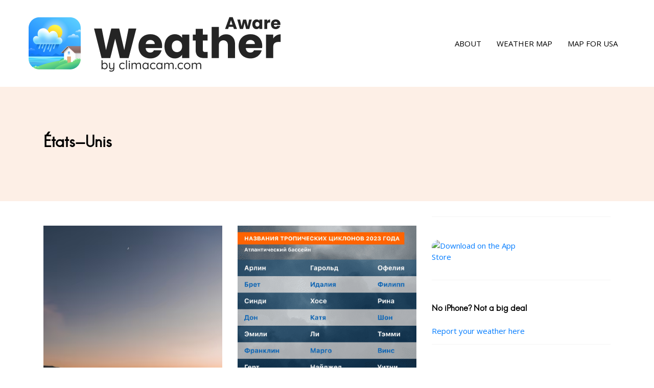

--- FILE ---
content_type: text/html;charset=UTF-8
request_url: https://weather-aware.com/fr/tags/%C3%A9tats-unis/
body_size: 5874
content:
<!DOCTYPE html><html lang="en-us"><head>
  <meta charset="utf-8">
  
    
      
      
    
  
  <title>MOT-CLÉ: États-Unis - Météo et Climat: climacam.com</title>
  <!-- mobile responsive meta -->
  <meta name="viewport" content="width=device-width, initial-scale=1, maximum-scale=1">
  <meta name="description" content="Weather trivia for the changing world">
  <meta name="author" content="Weather &amp; Climate">
  <meta name="generator" content="Hugo 0.85.0">
  <meta name="apple-itunes-app" content="app-id=1533228338">

  
  
  
  
  
  
  <meta name="robots" content="max-image-preview:large">
  <meta name="robots" content="max-snippet:-1">
  
  
  <meta property="og:type" content="website">
  <meta property="og:title" content="MOT-CLÉ: États-Unis - Météo et Climat: climacam.com">
  <meta property="og:description" content="Weather trivia for the changing world">
  <meta property="og:url" content="/fr/tags/%C3%A9tats-unis/">
  
  <meta property="og:site_name" content="Météo et Climat: climacam.com">
  
  
  <meta name="twitter:card" content="summary_large_image">
  <meta name="twitter:title" content="MOT-CLÉ: États-Unis - Météo et Climat: climacam.com">
  <meta name="twitter:description" content="Weather trivia for the changing world">
  
  
  <link rel="canonical" href="/fr/tags/%C3%A9tats-unis/">
  
  
  
  
  
  
  


  
  <meta property="fb:pages" content="108728944121803">

  <meta name="twitter:card" content="summary">

  
    
      <meta name="twitter:image" content="/images/bubble_ice_n.jpg">
    
  

<meta name="twitter:title" content="États-Unis">
<meta name="twitter:description" content="Weather trivia for the changing world">


  
  
  
  <!-- plugins -->
  
  <link rel="stylesheet" href="/plugins/bootstrap/bootstrap.min.css ">
  
  <link rel="stylesheet" href="/plugins/slick/slick.css ">
  
  <link rel="stylesheet" href="/plugins/themify-icons/themify-icons.css ">
  
  <link rel="stylesheet" href="/plugins/smartbanner/smartbanner.css ">
  

  <!-- Main Stylesheet -->
  
  <link rel="stylesheet" href="/css/style.min.css" media="screen">

  <!--Favicon-->
  <link rel="shortcut icon" href="/images/favicon.png " type="image/x-icon">
  <link rel="apple-touch-icon" sizes="180x180" href="/apple-touch-icon.png">
  <link rel="icon" type="image/png" sizes="32x32" href="/favicon-32x32.png">
  <link rel="icon" type="image/png" sizes="16x16" href="/favicon-16x16.png">
  <link rel="manifest" href="/site.webmanifest">
  <link rel="mask-icon" href="/safari-pinned-tab.svg" color="#5bbad5">
  <meta name="msapplication-TileColor" content="#da532c">
  <meta name="theme-color" content="#ffffff">

  
  <meta property="og:title" content="États-Unis">
<meta property="og:description" content="Weather trivia for the changing world">
<meta property="og:type" content="website">
<meta property="og:url" content="/fr/tags/%C3%A9tats-unis/"><meta property="og:site_name" content="Météo et Climat: climacam.com">




</head>
<body>
<noscript><iframe src="https://www.googletagmanager.com/ns.html?id=GTM-5VVJV87"
height="0" width="0" style="display:none;visibility:hidden"></iframe></noscript>


<header class="navigation headroom headroom--top">
  <nav class="navbar navbar-expand-lg navbar-light">
    <a class="navbar-brand" title="Météo et Climat: climacam.com" href="/fr/"><img class="img-fluid" src="/images/eng_01.png" alt="Météo et Climat: climacam.com"></a>
    <button class="navbar-toggler border-0" type="button" data-toggle="collapse" data-target="#navogation" aria-controls="navogation" aria-expanded="false" aria-label="Toggle navigation">
      <span class="navbar-toggler-icon"></span>
    </button>

    <div class="collapse navbar-collapse text-left" id="navogation">
    <ul class="navbar-nav ml-auto">
    
    
     <li class="nav-item">
       <a class="nav-link text-uppercase text-dark" href="/about">About</a>
     </li>
        
        
    
     <li class="nav-item">
       <a class="nav-link text-uppercase text-dark" href="/europe">Weather Map</a>
     </li>
        
        
    
     <li class="nav-item">
       <a class="nav-link text-uppercase text-dark" href="/usa">Map for USA</a>
     </li>
        
        
      </ul>
      
    </div>
  </nav>
</header>



<section class="section bg-secondary">
  <div class="container">
    <div class="row">
      <div class="col-lg-12">
        <h4>États-Unis</h4>
      </div>
    </div>
  </div>
</section>



<section>
  <div class="container">
    <div class="row">
      <div class="col-lg-8 mt-5">
        
        
        <div class="row masonry-container" style="position: relative; height: 1851.5px;">
          
          <div class="col-sm-6 mb-5" style="position: absolute; left: 0px; top: 0px;">
            <article class="text-left">
              
              
              
              
              <img class="img-fluid mb-4" src="/images/0001_hu60e7f0af00938c512e45835656da5d5a_135753_400x0_resize_box_2.png" width="400" height="400" alt="post-thumb">
              
              
              <p class="text-uppercase mb-2">[]</p>
              <h4 class="title-border"><a class="text-dark" href="/fr/posts/what-are-white-nights/">Qu'est-ce que les " Nuits Blanches " ?</a></h4>
              <p>Qu’est-ce exactement que les " Nuits Blanches " et qu’est-ce qui les cause ?
Il s’agit du nom du crépuscule prolongé, qui dure toute la nuit. Du point de vue astronomique, le crépuscule est compris comme une période de temps pendant laquelle le Soleil est légèrement en dessous de l’horizon.</p>
              
              
              <a href="/fr/posts/what-are-white-nights/" class="btn btn-transparent">Lire...</a>
            </article>
          </div>
          
          <div class="col-sm-6 mb-5" style="position: absolute; left: 380px; top: 0px;">
            <article class="text-left">
              
              
              
              
              <img class="img-fluid mb-4" src="/images/cyclone_hu50d654749d6defd38f85557702711b94_155534_400x0_resize_box_2.png" width="400" height="400" alt="post-thumb">
              
              
              <p class="text-uppercase mb-2">[Météorologie]</p>
              <h4 class="title-border"><a class="text-dark" href="/fr/posts/storm_names_europe_usa/">Comment la Nomination des Tempêtes en Europe Diffère-t-elle des États-Unis ?</a></h4>
              <p>La nomination des tempêtes suit des systèmes différents selon les régions du monde, avec des approches distinctes en Europe et aux États-Unis.
En Europe, le système de nomination est coordonné par plusieurs services météorologiques nationaux. Les tempêtes reçoivent des noms alternés entre pays, créant une liste collaborative qui change chaque année.</p>
              
              
              <a href="/fr/posts/storm_names_europe_usa/" class="btn btn-transparent">Lire...</a>
            </article>
          </div>
          
          <div class="col-sm-6 mb-5" style="position: absolute; left: 0px; top: 441.5px;">
            <article class="text-left">
              
              
              
              
              <img class="img-fluid mb-4" src="/images/island_n_hu0ca2e534335898e234abd3e92d5dfdf1_241432_400x0_resize_q75_box.jpg" width="400" height="335" alt="post-thumb">
              
              
              <p class="text-uppercase mb-2">[Terre]</p>
              <h4 class="title-border"><a class="text-dark" href="/fr/posts/can-an-island-move/">Une île peut-elle bouger ?</a></h4>
              <p>Une île peut-elle bouger ? Oui, mais seulement si c’est une île flottante inhabituelle située dans le Lac Pond au Massachusetts.
Cette île de la taille d’un terrain de football est composée de mousse et reste à flot grâce aux gaz que ces mêmes mousses produisent.
L’île flottante n’a pas de route exacte ; elle se déplace dans le lac de manière plutôt aléatoire et détruit parfois même des bâtiments et des amarrages en s’approchant trop près du rivage.</p>
              
              
              <a href="/fr/posts/can-an-island-move/" class="btn btn-transparent">Lire...</a>
            </article>
          </div>
          
          <div class="col-sm-6 mb-5" style="position: absolute; left: 380px; top: 558.5px;">
            <article class="text-left">
              
              
              
              
              <img class="img-fluid mb-4" src="/images/02sapw-min%20%281%29_hua97a4f8c30f4fbbe591d44560050ad8a_449193_400x0_resize_box_2.png" width="400" height="400" alt="post-thumb">
              
              
              <p class="text-uppercase mb-2">[]</p>
              <h4 class="title-border"><a class="text-dark" href="/fr/posts/how-far-can-sand-travel/">À quelle distance peut voyager le sable ?</a></h4>
              <p>Saviez-vous qu’il existe un service régulier de sable entre l’Afrique et l’Amérique ?
Il s’avère que les sables du désert du Sahara “voyagent” chaque année à travers l’océan Atlantique et se déposent aux États-Unis et dans les forêts amazoniennes. Les vents subéquatoriaux transportent le sable deux fois par an : fin du printemps et début de l’automne.</p>
              
              
              <a href="/fr/posts/how-far-can-sand-travel/" class="btn btn-transparent">Lire...</a>
            </article>
          </div>
          
          <div class="col-sm-6 mb-5" style="position: absolute; left: 0px; top: 914.5px;">
            <article class="text-left">
              
              
              
              
              <img class="img-fluid mb-4" src="/images/ai-1_hu0c3178cc634d401f4eb943267932c2ce_1970374_400x0_resize_box_2.png" width="400" height="400" alt="post-thumb">
              
              
              <p class="text-uppercase mb-2">[]</p>
              <h4 class="title-border"><a class="text-dark" href="/fr/posts/indian-summer-from-us-and-ai-perspective/">Été Indien du Point de Vue des États-Unis (et de l'IA)</a></h4>
              <p>NB: ce post a été généré par l’IA, nous ne pouvons pas garantir à 100% sa précision. Ceci n’est qu’une expérience et ne doit pas être pris comme une écriture scientifique.
C’est le phénomène météorologique des journées chaudes de septembre (au moins par ici).
Les colons allemands aux États-Unis lui ont donné son nom, qui est en fait une traduction du terme original allemand, “der Altweibersommer”.</p>
              
              
              <a href="/fr/posts/indian-summer-from-us-and-ai-perspective/" class="btn btn-transparent">Lire...</a>
            </article>
          </div>
          
          <div class="col-sm-6 mb-5" style="position: absolute; left: 380px; top: 1022.5px;">
            <article class="text-left">
              
              
              
              
              <img class="img-fluid mb-4" src="/images/storm_2020_hu32667f005df4c8432608af954e190ec5_208498_400x0_resize_q75_box.jpg" width="400" height="335" alt="post-thumb">
              
              
              <p class="text-uppercase mb-2">[Terre]</p>
              <h4 class="title-border"><a class="text-dark" href="/fr/posts/how-many-hurricanes-did-2020-bring/">Combien d'Ouragan 2020 a-t-il Apporté ?</a></h4>
              <p>La saison des ouragans 2020 bat un record historique.
Cette année, le nombre maximum enregistré d’ouragans nommés pendant la saison des ouragans a atteint 30. Ils ont principalement eu lieu sur la côte sud-est des États-Unis, dans les Caraïbes et en Amérique centrale.
La saison des ouragans actuelle a forcé des milliers de personnes à quitter leurs maisons, et les dégâts causés par cette catastrophe naturelle sont estimés à 20 milliards de dollars.</p>
              
              
              <a href="/fr/posts/how-many-hurricanes-did-2020-bring/" class="btn btn-transparent">Lire...</a>
            </article>
          </div>
          
          <div class="col-sm-6 mb-5" style="position: absolute; left: 0px; top: 1423.5px;">
            <article class="text-left">
              
              
              
              
              <img class="img-fluid mb-4" src="/images/supermoon_n_hu27f7dc34c9db8fd2b063f3fba6be9864_39564_400x0_resize_q75_box.jpg" width="400" height="225" alt="post-thumb">
              
              
              <p class="text-uppercase mb-2">[Ciel]</p>
              <h4 class="title-border"><a class="text-dark" href="/fr/posts/supermoon/">Super Lune</a></h4>
              <p>Déjà cette semaine, le 7 mai 2020, nous pourrons observer la dernière Super Lune de l’année. Ce phénomène naturel intéressant et très beau se produit quand la distance entre la Lune et la Terre est réduite au minimum.
C’est exactement ce qui arrivera le 7 mai à 13h46, quand la Lune sera clairement visible dans le ciel en plein jour.</p>
              
              
              <a href="/fr/posts/supermoon/" class="btn btn-transparent">Lire...</a>
            </article>
          </div>
          
        </div>

        
        
        <div class="row">
          <div class="col-12">
            
            
            
            
            
            
            
            
            
            
            
          </div>
        </div>
        
      </div>
      
      <div class="col-lg-4">

  <div class="widget search-box">
    
  </div>
  
   <div class="widget">
  <a href="https://apps.apple.com/us/app/weather-and-climate-tracker/id1533228338?itsct=apps_box_badge&amp;itscg=30200" style="display: inline-block; overflow: hidden; border-radius: 13px; width: 180px; height: 58px;"><img src="https://tools.applemediaservices.com/api/badges/download-on-the-app-store/black/en-us?size=180x58&amp;releaseDate=1607472000" alt="Download on the App Store" style="border-radius: 13px; width: 180px; height: 58px;"></a>
     </div>

  <div class="widget">
    <h6 class="mb-4"> No iPhone? Not a big deal</h6>
     <a href="https://climah.com/">Report your weather here</a>
  </div>

  <div class="widget">
    <div id="signInBlock" style="display: block;">
      <h6 class="mb-4">Login below to get access to special offers:</h6>
      <a href="javascript:void(0)" id="signInButton"><img src="/images/signin/appleid_button_fr.png"></a>
    </div>
    <div id="signOutBlock" style="display: none;">
      <h6 class="mb-4">Logged in as:</h6>
      <div id="signedUserName" class="mb-4"></div>
       <button type="button" id="locateMe" style="border: 2px solid #E0DCDC; background-color: #E0DCDC; border-radius: 12px; padding: 8px; margin: 0px" onclick="navigator.geolocation.getCurrentPosition(function(position) { console.log('Location permission granted'); document.getElementById('locateMe').style.display='none'; }, function(error) { console.log('Location permission denied'); });">Locate me</button>
      <hr>
      <button type="button" id="signOutButton" style="border: 2px solid #E0DCDC; background-color: #E0DCDC; border-radius: 12px; padding: 8px; margin: 0px">Sign out</button>
    </div>
    
  </div>
  
  <div class="widget">
    <h6 class="mb-4">DERNIERS ARTICLES</h6>
    
    <div class="media mb-4">
      <div class="post-thumb-sm mr-3">
        <a href="/fr/posts/have-you-seen-these-underwater-bubbles/">
          
          <img class="mr-3 post-thumb-sm" src="/images/bubble_ice_n_hu2f2cdde543aaebc75878d21acefe56db_223347_200x0_resize_q75_box.jpg"></a>
      </div>
      <div class="media-body">
        <ul class="list-inline d-flex justify-content-between mb-2">
          <li class="list-inline-item">Jan 07, 2026</li>
        </ul>
        <h6><a class="text-dark" href="/fr/posts/have-you-seen-these-underwater-bubbles/">Avez-vous déjà vu ces bulles sous-marines ?</a></h6>
      </div>
    </div>
    
    <div class="media mb-4">
      <div class="post-thumb-sm mr-3">
        <a href="/fr/posts/how-feels-like-temperature-is-calculated/">
          
          <img class="mr-3 post-thumb-sm" src="/images/meteorological-station_hu8ec89ddabedba57e41742f2ebc241b97_752085_200x0_resize_box_2.png"></a>
      </div>
      <div class="media-body">
        <ul class="list-inline d-flex justify-content-between mb-2">
          <li class="list-inline-item">Jan 07, 2026</li>
        </ul>
        <h6><a class="text-dark" href="/fr/posts/how-feels-like-temperature-is-calculated/">Comment se calcule la température « ressentie »</a></h6>
      </div>
    </div>
    
    <div class="media mb-4">
      <div class="post-thumb-sm mr-3">
        <a href="/fr/posts/european-national-meteorological-services/">
          
          <img class="mr-3 post-thumb-sm" src="/images/meteorological-station_hu8ec89ddabedba57e41742f2ebc241b97_752085_200x0_resize_box_2.png"></a>
      </div>
      <div class="media-body">
        <ul class="list-inline d-flex justify-content-between mb-2">
          <li class="list-inline-item">Jan 05, 2026</li>
        </ul>
        <h6><a class="text-dark" href="/fr/posts/european-national-meteorological-services/">Services Météorologiques Officiels en Europe</a></h6>
      </div>
    </div>
    
  </div>
  <div class="widget">
    <h6 class="mb-4">MOT-CLÉ</h6>
    <ul class="list-inline tag-list">
      <li class="list-inline-item m-1"><a href="/fr/tags/2020">2020th</a></li>
      <li class="list-inline-item m-1"><a href="/fr/tags/2021">2021st</a></li>
      <li class="list-inline-item m-1"><a href="/fr/tags/2022">2022nd</a></li>
      <li class="list-inline-item m-1"><a href="/fr/tags/2023">2023rd</a></li>
      <li class="list-inline-item m-1"><a href="/fr/tags/2024">2024th</a></li>
      <li class="list-inline-item m-1"><a href="/fr/tags/2025">2025th</a></li>
      <li class="list-inline-item m-1"><a href="/fr/tags/2026">2026th</a></li>
      <li class="list-inline-item m-1"><a href="/fr/tags/2027">2027th</a></li>
      <li class="list-inline-item m-1"><a href="/fr/tags/allemagne">Allemagne</a></li>
      <li class="list-inline-item m-1"><a href="/fr/tags/am%c3%a9rique">Amérique</a></li>
      <li class="list-inline-item m-1"><a href="/fr/tags/anomalies">Anomalies</a></li>
      <li class="list-inline-item m-1"><a href="/fr/tags/ao%c3%bbt">Août</a></li>
      <li class="list-inline-item m-1"><a href="/fr/tags/apple">Apple</a></li>
      <li class="list-inline-item m-1"><a href="/fr/tags/arc-en-ciel">Arc en ciel</a></li>
      <li class="list-inline-item m-1"><a href="/fr/tags/avril">Avril</a></li>
      <li class="list-inline-item m-1"><a href="/fr/tags/bruine">Bruine</a></li>
      <li class="list-inline-item m-1"><a href="/fr/tags/brume">Brume</a></li>
      <li class="list-inline-item m-1"><a href="/fr/tags/calendrier">Calendrier</a></li>
      <li class="list-inline-item m-1"><a href="/fr/tags/canada">Canada</a></li>
      <li class="list-inline-item m-1"><a href="/fr/tags/cartes">Cartes</a></li>
      <li class="list-inline-item m-1"><a href="/fr/tags/chaleur">Chaleur</a></li>
      <li class="list-inline-item m-1"><a href="/fr/tags/climat">Climat</a></li>
      <li class="list-inline-item m-1"><a href="/fr/tags/december">December</a></li>
      <li class="list-inline-item m-1"><a href="/fr/tags/d%c3%a9cembre">Décembre</a></li>
      <li class="list-inline-item m-1"><a href="/fr/tags/eclipse">Eclipse</a></li>
      <li class="list-inline-item m-1"><a href="/fr/tags/espagne">Espagne</a></li>
      <li class="list-inline-item m-1"><a href="/fr/tags/europe">Europe</a></li>
      <li class="list-inline-item m-1"><a href="/fr/tags/hiver">Hiver</a></li>
      <li class="list-inline-item m-1"><a href="/fr/tags/humidit%c3%a9">Humidité</a></li>
      <li class="list-inline-item m-1"><a href="/fr/tags/hurricane">Hurricane</a></li>
      <li class="list-inline-item m-1"><a href="/fr/tags/intemporel">Intemporel</a></li>
      <li class="list-inline-item m-1"><a href="/fr/tags/ios">Ios</a></li>
      <li class="list-inline-item m-1"><a href="/fr/tags/ipad">Ipad</a></li>
      <li class="list-inline-item m-1"><a href="/fr/tags/iphone">Iphone</a></li>
      <li class="list-inline-item m-1"><a href="/fr/tags/janvier">Janvier</a></li>
      <li class="list-inline-item m-1"><a href="/fr/tags/juillet">Juillet</a></li>
      <li class="list-inline-item m-1"><a href="/fr/tags/juin">Juin</a></li>
      <li class="list-inline-item m-1"><a href="/fr/tags/june">June</a></li>
      <li class="list-inline-item m-1"><a href="/fr/tags/lune">Lune</a></li>
      <li class="list-inline-item m-1"><a href="/fr/tags/mai">Mai</a></li>
      <li class="list-inline-item m-1"><a href="/fr/tags/mexique">Mexique</a></li>
      <li class="list-inline-item m-1"><a href="/fr/tags/m%c3%a9t%c3%a9orologie">Météorologie</a></li>
      <li class="list-inline-item m-1"><a href="/fr/tags/neige">Neige</a></li>
      <li class="list-inline-item m-1"><a href="/fr/tags/novembre">Novembre</a></li>
      <li class="list-inline-item m-1"><a href="/fr/tags/nuages">Nuages</a></li>
      <li class="list-inline-item m-1"><a href="/fr/tags/octobre">Octobre</a></li>
      <li class="list-inline-item m-1"><a href="/fr/tags/ouragan">Ouragan</a></li>
      <li class="list-inline-item m-1"><a href="/fr/tags/personnalisation">Personnalisation</a></li>
      <li class="list-inline-item m-1"><a href="/fr/tags/pleine-lune">Pleine lune</a></li>
      <li class="list-inline-item m-1"><a href="/fr/tags/pluie-de-m%c3%a9t%c3%a9ores">Pluie de météores</a></li>
      <li class="list-inline-item m-1"><a href="/fr/tags/pluie-d%c3%a9toiles">Pluie détoiles</a></li>
      <li class="list-inline-item m-1"><a href="/fr/tags/pluie-vergla%c3%a7ante">Pluie verglaçante</a></li>
      <li class="list-inline-item m-1"><a href="/fr/tags/portugal">Portugal</a></li>
      <li class="list-inline-item m-1"><a href="/fr/tags/record">Record</a></li>
      <li class="list-inline-item m-1"><a href="/fr/tags/septembre">Septembre</a></li>
      <li class="list-inline-item m-1"><a href="/fr/tags/services-m%c3%a9t%c3%a9orologiques">Services météorologiques</a></li>
      <li class="list-inline-item m-1"><a href="/fr/tags/soleil">Soleil</a></li>
      <li class="list-inline-item m-1"><a href="/fr/tags/sun">Sun</a></li>
      <li class="list-inline-item m-1"><a href="/fr/tags/temperature">Temperature</a></li>
      <li class="list-inline-item m-1"><a href="/fr/tags/temp%c3%a9ratures">Températures</a></li>
      <li class="list-inline-item m-1"><a href="/fr/tags/temp%c3%aates">Tempêtes</a></li>
      <li class="list-inline-item m-1"><a href="/fr/tags/timeless">Timeless</a></li>
      <li class="list-inline-item m-1"><a href="/fr/tags/tropical">Tropical</a></li>
      <li class="list-inline-item m-1"><a href="/fr/tags/usa">Usa</a></li>
      <li class="list-inline-item m-1"><a href="/fr/tags/vent">Vent</a></li>
      <li class="list-inline-item m-1"><a href="/fr/tags/verglas">Verglas</a></li>
      <li class="list-inline-item m-1"><a href="/fr/tags/visibilit%c3%a9">Visibilité</a></li>
      <li class="list-inline-item m-1"><a href="/fr/tags/widgets">Widgets</a></li>
      <li class="list-inline-item m-1"><a href="/fr/tags/wind">Wind</a></li>
      <li class="list-inline-item m-1"><a href="/fr/tags/%c3%a9clipse">Éclipse</a></li>
      <li class="list-inline-item m-1"><a href="/fr/tags/%c3%a9tats-unis">États unis</a></li>
    </ul>
  </div>

</div>

    </div>
  </div>
</section>


<footer class="bg-secondary">
  <div class="section">
    <div class="container">
      <div class="row">
        <div class="col-md-3 col-sm-6 mb-4 mb-md-0">
          <a href="/"><img src="/images/eng_01.png" alt="Météo et Climat: climacam.com" class="img-fluid"></a>
        </div>
        <div class="col-md-3 col-sm-6 mb-4 mb-md-0">
          
          <h6>Où</h6>
          <ul class="list-unstyled">
            <li class="font-secondary text-dark">Tbilisi / Porto</li>
          </ul>
          
        </div>
        <div class="col-md-3 col-sm-6 mb-4 mb-md-0">
          
          <h6>Informations de contact</h6>
          <ul class="list-unstyled">
            
            
            <li class="font-secondary text-dark">Email : <a href="mailto:i@climacam.com">i@climacam.com</a></li>
            
          </ul>
          
        </div>
        <div class="col-md-3 col-sm-6 mb-4 mb-md-0">
          <h6>Suivre</h6>
          <ul class="list-inline d-inline-block">
            
          </ul>
        </div>
      </div>
    </div>
  </div>
  <div class="text-left pb-3">
    <p class="mb-0">© 2025</p>
  </div>
</footer>


<!-- JS Plugins -->


























<!-- Main Script -->







<img src="https://t.co/1/i/adsct?bci=4&amp;dv=UTC%26en-US%26Google%20Inc.%26Linux%20x86_64%26255%261440%26718%268%2624%261440%26718%260%26na&amp;eci=3&amp;event=%7B%7D&amp;event_id=764ac761-c819-4257-9da0-800ba5e602da&amp;integration=gtm&amp;p_id=Twitter&amp;p_user_id=0&amp;pl_id=4f71b34c-5ecd-4baa-9474-4ef5e106c7f4&amp;pt=MOT-CL%C3%89%3A%20%C3%89tats-Unis%20-%20M%C3%A9t%C3%A9o%20et%20Climat%3A%20climacam.com&amp;tw_document_href=https%3A%2F%2Fweather-aware.com%2Ffr%2Ftags%2F%25C3%25A9tats-unis%2F&amp;tw_iframe_status=0&amp;txn_id=o6qm9&amp;type=javascript&amp;version=2.3.35" height="1" width="1" style="display: none;"><img src="https://analytics.twitter.com/1/i/adsct?bci=4&amp;dv=UTC%26en-US%26Google%20Inc.%26Linux%20x86_64%26255%261440%26718%268%2624%261440%26718%260%26na&amp;eci=3&amp;event=%7B%7D&amp;event_id=764ac761-c819-4257-9da0-800ba5e602da&amp;integration=gtm&amp;p_id=Twitter&amp;p_user_id=0&amp;pl_id=4f71b34c-5ecd-4baa-9474-4ef5e106c7f4&amp;pt=MOT-CL%C3%89%3A%20%C3%89tats-Unis%20-%20M%C3%A9t%C3%A9o%20et%20Climat%3A%20climacam.com&amp;tw_document_href=https%3A%2F%2Fweather-aware.com%2Ffr%2Ftags%2F%25C3%25A9tats-unis%2F&amp;tw_iframe_status=0&amp;txn_id=o6qm9&amp;type=javascript&amp;version=2.3.35" height="1" width="1" style="display: none;"></body></html>

--- FILE ---
content_type: text/css; charset=UTF-8
request_url: https://weather-aware.com/css/style.min.css
body_size: 2063
content:
/*!------------------------------------------------------------------
[MAIN STYLESHEET]
PROJECT: Project Name
VERSION: Versoin Number
-------------------------------------------------------------------*/@import "https://fonts.googleapis.com/css?family=Open+Sans:300,400,600,700|Playfair+Display:400,700";@font-face{font-family:hanskendrick;src:url(../fonts/hanskendrick-regular-webfont.woff)format("woff");font-style:normal;font-display:swap}body{line-height:1.5;font-family:open sans,sans-serif;-webkit-font-smoothing:antialiased;font-size:15px;color:#585757}p,.paragraph{font-weight:400;font-size:15px;line-height:1.5;font-family:open sans,sans-serif}h1,h2,h3,h4,h5,h6{color:#000;font-family:hanskendrick;font-weight:600;line-height:1.2}h1,.h1{font-size:80px}@media(max-width:767px){h1,.h1{font-size:55px}}h2,.h2{font-size:50px}@media(max-width:767px){h2,.h2{font-size:45px}}h3,.h3{font-size:40px}h4,.h4{font-size:30px}h5,.h5{font-size:20px}h6,.h6{font-size:16px}.btn{font-size:15px;font-family:open sans,sans-serif;text-transform:capitalize;padding:8px 20px;border-radius:0;font-weight:600;border:1px solid;position:relative;z-index:1;transition:.2s ease}.btn:focus{outline:0;box-shadow:none!important}.btn:active{box-shadow:none}.btn-primary{background:#ff6f00;color:#fff;border:0}.btn-primary:active{background:#ff6f00!important}.btn-primary:hover{background:#ff8c33}.btn-outline-light{background:0 0;color:#fff}.btn-outline-light:active{background:#fff!important;color:#000;border-color:#fff}.btn-outline-light:hover{background:#fff!important;color:#000;border-color:#fff}.btn-transparent{color:#ff6f00;border:0}body{background-color:#fff;overflow-x:hidden}::-moz-selection{background:#ff8c33;color:#fff}::selection{background:#ff8c33;color:#fff}.preloader{position:fixed;top:0;left:0;right:0;bottom:0;background-color:#fff;z-index:999;display:flex;align-items:center;justify-content:center}.preloader .loader{position:absolute;top:50%;left:50%;width:142px;height:40px;margin:-20px 0 0 -71px;background:#fff}.preloader .loader .dot{position:absolute;width:16px;height:16px;top:12px;left:15px;background:#ff6f00;border-radius:50%;-webkit-transform:translateX(0);transform:translateX(0);-webkit-animation:dot 2.8s infinite;animation:dot 2.8s infinite}.preloader .loader .dots{-webkit-transform:translateX(0);transform:translateX(0);margin-top:12px;margin-left:31px;-webkit-animation:dots 2.8s infinite;animation:dots 2.8s infinite}.preloader .loader .dots span{display:block;float:left;width:16px;height:16px;margin-left:16px;background:#ff6f00;border-radius:50%}@-webkit-keyframes dot{50%{-webkit-transform:translateX(96px);transform:translateX(96px)}}@keyframes dot{50%{-webkit-transform:translateX(96px);transform:translateX(96px)}}@-webkit-keyframes dots{50%{-webkit-transform:translateX(-31px);transform:translateX(-31px)}}@keyframes dots{50%{-webkit-transform:translateX(-31px);transform:translateX(-31px)}}ol,ul{list-style-type:none;margin:0}img{vertical-align:middle;border:0}a,a:hover,a:focus{text-decoration:none}a,button,select{cursor:pointer;transition:.2s ease}a:focus,button:focus,select:focus{outline:0}a:hover{color:#ff6f00}a.text-dark:hover{color:#ff6f00!important}.slick-slide{outline:0}.section{padding-top:90px;padding-bottom:90px}.section-sm{padding-top:80px;padding-bottom:80px}.section-title{margin-bottom:30px}.bg-cover{background-size:cover;background-position:50%;background-repeat:no-repeat}.bg-fixed{background-attachment:fixed;background-size:cover;background-position:50% 0;background-repeat:no-repeat}.border-primary{border-color:#ababab!important}.overlay{position:relative}.overlay::before{position:absolute;content:'';height:100%;width:100%;top:0;left:0;background:#000;opacity:.5}.outline-0{outline:0!important}.d-unset{display:unset!important}.bg-primary{background:#ff6f00!important}.bg-secondary{background:#fdefe6!important}.text-primary{color:#ff6f00!important}.text-color{color:#585757}.text-dark{color:#000!important}.font-secondary{font-family:hanskendrick!important}.mb-10{margin-bottom:10px!important}.mb-20{margin-bottom:20px!important}.mb-30{margin-bottom:30px!important}.mb-40{margin-bottom:40px!important}.mb-50{margin-bottom:50px!important}.mb-60{margin-bottom:60px!important}.mb-70{margin-bottom:70px!important}.mb-80{margin-bottom:80px!important}.mb-90{margin-bottom:90px!important}.mb-100{margin-bottom:100px!important}.zindex-1{z-index:1}.overflow-hidden{overflow:hidden}.form-control{border:0;border-bottom:1px solid #ababab;border-radius:0}.form-control:focus{outline:0;box-shadow:none;border-color:#ff6f00}textarea.form-control{height:150px}.navigation{z-index:9}.headroom{position:-webkit-sticky;position:sticky;top:0;left:0;right:0;transition:all .4s ease-in-out;padding:10px 40px;background-color:#fff}@media(max-width:575px){.headroom{padding:10px}}.headroom--unpinned{top:-150px}@media(max-width:991px){.headroom--unpinned{top:0}}.headroom--pinned{top:0}.navbar .nav-item .nav-link{padding:20px 15px}@media(max-width:991px){.navbar .nav-item .nav-link{padding:10px}}.navbar .dropdown:hover .dropdown-menu{visibility:visible;opacity:1;-webkit-transform:translateY(0);transform:translateY(0)}.navbar .dropdown-menu{box-shadow:0 3px 9px rgba(0,0,0,.12);padding:10px;border:0;top:100%;left:-10px;border-radius:0;display:block;visibility:hidden;transition:.3s ease;opacity:0;-webkit-transform:translateY(-20px);transform:translateY(-20px);background:#fff}@media(max-width:991px){.navbar .dropdown-menu{display:none;opacity:1;visibility:visible;-webkit-transform:translateY(0);transform:translateY(0);text-align:center}}.navbar .dropdown-menu.show{visibility:hidden}@media(max-width:991px){.navbar .dropdown-menu.show{visibility:visible;display:block}}.navbar .dropdown-item:active{color:#fff;background-color:#ff6f00}.search-icon{border:0;background:0 0;position:absolute;right:0;top:50%;-webkit-transform:translateY(-50%);transform:translateY(-50%)}.card-img-overlay::before{position:absolute;content:"";background:linear-gradient(transparent 40%,rgba(0,0,0,.5));height:100%;width:100%;top:0;left:0}.card-content{padding:30px;position:absolute;left:0;right:0;bottom:30px}.title-border{position:relative;margin-bottom:25px;padding-bottom:30px}.title-border::before{position:absolute;content:"";height:2px;width:100px;left:50%;-webkit-transform:translateX(-50%);transform:translateX(-50%);bottom:0;background:#ababab}.title-border-lg{position:relative}.title-border-lg::before{position:absolute;content:"";height:2px;width:300px;left:-45px;bottom:-50px;background:#ababab}@media(max-width:575px){.pagination{overflow:auto;white-space:nowrap}.pagination::-webkit-scrollbar{width:0;background:0 0}}.pagination .page-item .page-link{font-family:hanskendrick;font-size:30px;border:0;color:#585757}@media(max-width:767px){.pagination .page-item .page-link{font-size:16px}}.pagination .page-item .page-link:hover{color:#000;background-color:transparent}.pagination .page-item:first-child .page-link,.pagination .page-item:last-child .page-link{font-size:16px}.pagination .page-item.active .page-link{color:#000;text-decoration:underline;background:0 0}.instagram-post{position:relative}.instagram-post::before{position:absolute;content:"";left:0;top:0;height:100%;width:100%;background:rgba(0,0,0,.5);opacity:0;visibility:hidden;transition:.2s ease}.instagram-post ul{position:absolute;left:0;right:0;top:50%;-webkit-transform:translateY(-50%);transform:translateY(-50%);opacity:0;visibility:hidden;transition:.2s ease}.instagram-post ul a{transition:.2s ease;font-size:20px}.instagram-post ul a:hover{color:#ff6f00!important}.instagram-post:hover::before{visibility:visible;opacity:1}.instagram-post:hover ul{visibility:visible;opacity:1}.hero-section{padding:70px 0 0;background-image:linear-gradient(#fff 45%,#fdefe6 0)}.dividers{display:flex;align-items:center;width:1200px;position:fixed;top:0;left:50%;-webkit-transform:translateX(-50%);transform:translateX(-50%)}.dividers .divider{border-right:1px solid #edeef0;flex-basis:50%;height:100vh;opacity:.6}.dividers .divider:first-child{border-left:1px solid #edeef0}.article-full-width{display:flex;flex-wrap:nowrap}@media(max-width:767px){.article-full-width{flex-direction:column}}.article-full-width .post-image{margin-right:20px}@media(max-width:767px){.article-full-width .post-image{margin:0 0 20px}}.article-full-width .post-image img{height:400px;width:auto}@media(max-width:767px){.article-full-width .post-image img{height:auto;width:100%}}.article-full-width .post-content{width:50%}@media(max-width:767px){.article-full-width .post-content{width:100%}}.article-full-width .post-content .btn{padding-left:0}.article-full-width .post-meta{width:250px}@media(max-width:991px){.article-full-width .post-summary{display:none}}@media(max-width:767px){.article-full-width .post-summary{display:block}}.article-full-width.article-right{justify-content:flex-end}@media(max-width:767px){.article-full-width.article-right{flex-direction:column-reverse}}.article-full-width.article-right .post-image{order:2;margin:0 0 0 20px}@media(max-width:767px){.article-full-width.article-right .post-image{margin:0 0 20px}}.article-full-width.article-right .post-content{order:1}.article-full-width.article-right .post-meta{margin-left:auto}@media(max-width:767px){.article-full-width.article-right .post-meta{margin-left:0}}.article-full-width.article-right .author{text-align:right}@media(max-width:767px){.article-full-width.article-right .author{text-align:left}}.post-thumb{height:400px}blockquote{font-style:italic;color:#000;background:#fdefe6;padding:20px;font-weight:600}.content *{margin-bottom:20px}.content img{max-width:100%;height:auto}.widget{padding:15px 0}.widget:not(:last-child){margin-bottom:30px;border-bottom:1px solid #f4f4f4}.search-box{position:relative}.search-box i{position:absolute;left:0;top:25px;color:#767575}.post-thumb-sm{max-width:75px;max-height:75px;overflow:hidden}.tag-list li a{display:block;background:#f4f4f4;padding:2px 5px;color:#000}.tag-list li a:hover{color:#ff6f00}